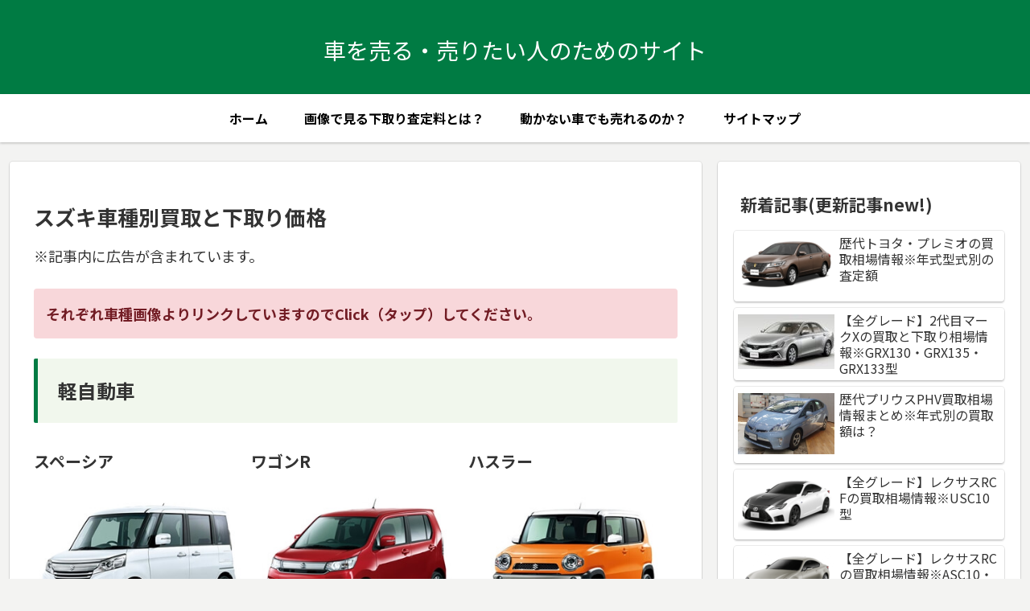

--- FILE ---
content_type: text/css
request_url: http://www.qjuegas.com/wp-content/themes/cocoon-child-master/style.css?ver=6.8.3&fver=20250411095457
body_size: 758
content:
@charset "UTF-8";

/*!
Theme Name: Cocoon Child
Template:   cocoon-master
Version:    0.0.5
*/

/************************************
** 子テーマ用のスタイルを書く
************************************/
/*必要ならばここにコードを書く*/

.article h6 {
  position: relative;
  color: #fff;
  background: #FF0000;
  font-size: 29px;
  line-height: 1;
  border :0px solid #ad1e25;
  margin: 30px -10px 10px -10px;
  padding: 15px 5px 12px 15px;
  border-radius: 3px;
  text-align: center;
}
.article h6:before{
  content: "";
  position: absolute;
  top: 100%;
  left: 30px;
  height: 0;
  width: 0;
  border: 10px solid transparent;
  border-top: 10px solid #FF4500;
}

table th {
  background-color: #fff;
}
table tr:nth-of-type(2n+1) {
  background-color: #fff;
}

.square_btn{
    position: relative;
    display: inline-block;
    font-weight: bold;
    padding: 0.25em 0.5em;
    text-decoration: none;
	margin-left: -24px;
    color: white;
    background: #15d62f;
    transition: .4s;
  }

.square_btn:hover {
    background: #ff0f0f;
    color: white;
}

/************************************
** レスポンシブデザイン用のメディアクエリ
************************************/
/*1240px以下*/
@media screen and (max-width: 1240px){
  /*必要ならばここにコードを書く*/
}

/*1030px以下*/
@media screen and (max-width: 1030px){
  /*必要ならばここにコードを書く*/
}

/*768px以下*/
@media screen and (max-width: 768px){
  /*必要ならばここにコードを書く*/
}

/*480px以下*/
@media screen and (max-width: 480px){
  /*必要ならばここにコードを書く*/
}

